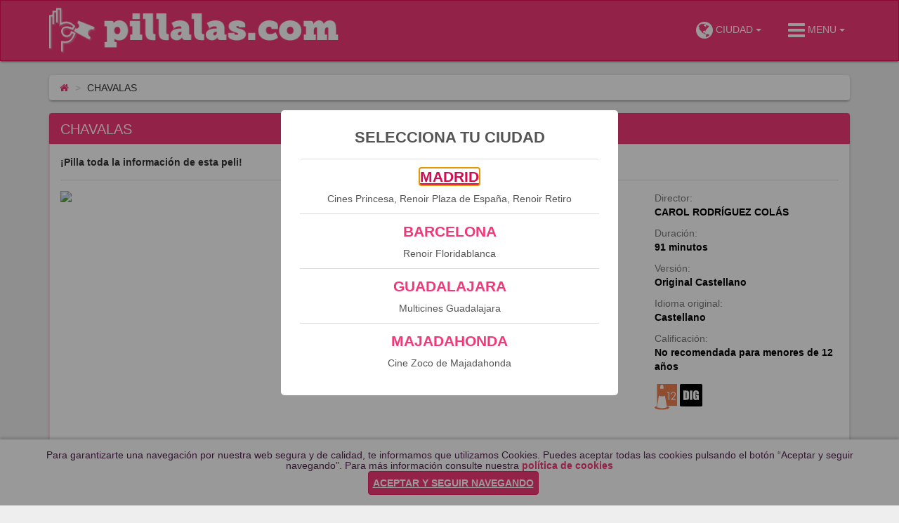

--- FILE ---
content_type: text/html; charset=utf-8
request_url: https://www.pillalas.com/pelicula/8244/chavalas/
body_size: 7430
content:

<!DOCTYPE html>
<html lang="es" class="touch">
<head>

	<title>CHAVALAS - Información y pases | Pillalas.com</title>
	<meta charset="utf-8" />
	<meta name="description" content="Compra de entradas en pillalas.com de CHAVALAS de CAROL RODRÍGUEZ COLÁS " />
	<meta name="publisher" content="Pillalas.com https://www.pillalas.com" />
	<meta name="copyright" content="Copyright 2021 Por Pillalas.com https://www.pillalas.com" />
	<meta name="author" content="Pillalas.com https://www.pillalas.com" />
	<meta name="viewport" content="width=device-width, initial-scale=1" />
	<meta name="apple-mobile-web-app-capable" content="yes" />
	<meta name="apple-mobile-web-app-status-bar-style" content="black-translucent" />
	<meta name="apple-mobile-web-app-title" content="pillalas.com" />
	<meta name="application-name" content="pillalas.com" />
	<meta name="msapplication-TileColor" content="#f43877" />
	<meta name="msapplication-TileImage" content="/static/_s/favicons/mstile-144x144.png" />
	<meta name="theme-color" content="#f43877" />
	
	
<meta property="og:type" content="website" />
<meta property="og:url" content="https://www.pillalas.com/pelicula/8244/chavalas/"/>
<meta property="og:title" content="CHAVALAS | Pillalas.com" />
<meta property="og:description" content="Compra de entradas en pillalas.com de CHAVALAS de CAROL RODRÍGUEZ COLÁS" />
<meta property="og:site_name" content="Pillalas.com" />
<meta property="og:image" content="https://media.pillalas.com/imagenes/726afb526abffa83f8e5d727f0aa1f66e862111643b51c905211d20f1fccf223b162e9f5.jpg" />

	<!-- Links favicon -->
	<link rel="apple-touch-icon" sizes="180x180" href="/static/_s/favicons/apple-touch-icon.png?v=2">
	<link rel="icon" type="image/png" sizes="32x32" href="/static/_s/favicons/favicon-32x32.png?v=2">
	<link rel="icon" type="image/png" sizes="194x194" href="/static/_s/favicons/favicon-194x194.png?v=2">
	<link rel="icon" type="image/png" sizes="192x192" href="/static/_s/favicons/android-chrome-192x192.png?v=2">
	<link rel="icon" type="image/png" sizes="16x16" href="/static/_s/favicons/favicon-16x16.png?v=2">
	<link rel="manifest" href="/static/_s/favicons/site.webmanifest?v=2">
	<link rel="mask-icon" href="/static/_s/favicons/safari-pinned-tab.svg?v=2" color="#f43877">
	<link rel="shortcut icon" href="/static/_s/favicons/favicon.ico?v=2">
	<meta name="apple-mobile-web-app-title" content="Pillalas.com">
	<meta name="application-name" content="Pillalas.com">
	<meta name="msapplication-TileColor" content="#ffffff">
	<meta name="msapplication-TileImage" content="/static/_s/favicons/mstile-144x144.png?v=2">
	<meta name="msapplication-config" content="/static/_s/favicons/browserconfig.xml?v=2">
	<meta name="theme-color" content="#ffffff">
	<!--<link rel="stylesheet" href="css/bootstrap.min.css">--> 
	<link rel="stylesheet" href="/static/_s/css/theme.min.css">
    <link rel="stylesheet" href="/static/_s/css/font-awesome.min.css">
	<!-- FormValidation CSS file -->
	<link rel="stylesheet" href="/static/_s/plugins/formvalidation/distri/css/formValidation.min.css">
	<!-- Spinner CSS file -->
	<link rel="stylesheet" href="/static/_s/css/spinner.css">
	<link rel="stylesheet" href="/static/_s/css/spinkit.css">
	<!-- Animate.css -->
	<link rel="stylesheet" href="/static/_s/css/animate.css">
	<!-- Nice select -->
	<link rel="stylesheet" href="/static/_s/css/nice-select.css">

	<!-- Pillalas style -->
	<link rel="stylesheet" href="/static/_s/css/style.css?version=1.21">
	<link rel="stylesheet" href="/static/_s/js/responsive-cookie/cookies-message.css">

	
<script type="application/ld+json">
    {"@context": "https://schema.org", "@type": "Movie", "url": "https://www.pillalas.com/pelicula/8244/chavalas/", "name": "CHAVALAS", "image": "https://media.pillalas.com/imagenes/726afb526abffa83f8e5d727f0aa1f66e862111643b51c905211d20f1fccf223b162e9f5.jpg", "description": "<p>Marta, Desi, Soraya y Bea, amigas inseparables en la adolescencia, vuelven a reencontrarse en el barrio para revivir la amistad que las uni\u00f3, compartir nuevas aventuras juntas y hacer frente a los dilemas que las rodean. Una realidad que las obligar\u00e1 a enfrentarse a aquellas adolescentes que fueron y a las mujeres que quieren ser.\r\n\r\nCasi sin darse cuenta, se ayudar\u00e1n a tomar decisiones importantes en sus vidas. El paso del tiempo y lo distintas que son no ser\u00e1 excusa para que su amistad prevalezca sobre todo lo dem\u00e1s.</p>", "director": {"@type": "Person", "name": "CAROL RODR\u00cdGUEZ COL\u00c1S"}, "dateCreated": "2021-09-03"}
</script>

</head>


	<body >
	<!-- Navegación superior -->
	<nav class="navbar navbar-inverse shadow-2dp" style="padding:10px 10px; min-height:0px;">
		<div class="container">
				<div class="row flex flex-middle">
					<div class="col-xs-7 col-sm-7 col-md-8 flex flex-middle">
						<a href="/"><img width="90%" class="img-responsive " alt="Pillalas.com" src="/static/_s/img/logo.png"></a>
					</div>
					<div id="menu-pillalas" class="col-xs-5 text-right">
						<!-- Botón menú móbil -->
						<button class="btn btn-menu-pillalas btn-cambia-ciudad">
    						<i class="fa fa-2x fa-globe" style=" vertical-align: middle;"></i>
							<span class="hidden-xs" style=" margin-right:20px"> CIUDAD <span class="caret"></span></span>
						</button>
						<button class="btn btn-menu-pillalas" data-toggle="collapse" data-target="#menu-moviles" aria-expanded="false">
							<i class="fa fa-2x fa-bars" style=" vertical-align: middle;"></i>
							<span class="hidden-xs"> MENU <span class="caret"></span></span>
						</button>
					</div>
				</div>

			<!-- Menú moviles -->
			<div id="menu-moviles" class="collapse" data-parent="#menu-pillalas">
				<hr style="margin-top:10px; margin-bottom:10px">
				<ul class="list-unstyled menu-movil">
					 
                     <li class="seleccionable"><a href="/cine/cines-princesa/cartelera/">Cartelera de Cines Princesa<span class="pull-right"><i class="fa fa-arrow-right"></i></span></a></li>
                     <li class="seleccionable"><a href="/cine/renoir-retiro/cartelera/">Cartelera de Renoir Retiro<span class="pull-right"><i class="fa fa-arrow-right"></i></span></a></li>
                     <li class="seleccionable"><a href="/cine/renoir-plaza-espana/cartelera/">Cartelera de Renoir Plaza España<span class="pull-right"><i class="fa fa-arrow-right"></i></span></a></li>
					 
                     
                     <li class="seleccionable"><a href="/cine/cines-zoco-de-majadahonda/cartelera/">Cartelera de Zoco Majadahonda<span class="pull-right"><i class="fa fa-arrow-right"></i></span></a></li>
                     
                     
                     <li class="seleccionable"><a href="/cine/renoir-floridablanca/cartelera/">Cartelera de Renoir Floridablanca<span class="pull-right"><i class="fa fa-arrow-right"></i></span></a></li>
                     
                     
                     <li class="seleccionable"><a href="/cine/multicines-guadalajara/cartelera/">Cartelera de Multicines Guadalajara<span class="pull-right"><i class="fa fa-arrow-right"></i></span></a></li>
                     
					 <li class="seleccionable"><a href="/compruebacompra/">Comprueba tu compra<span class="pull-right"><i class="fa fa-arrow-right"></i></span></a></li>
					 <li class="seleccionable"><a href="/faq/">Preguntas frecuentes<span class="pull-right"><i class="fa fa-arrow-right"></i></span></a></li>
					 <li class="seleccionable"><a href="/manual/">Manual / Guía de compra <span class="pull-right block"><i class="fa fa-arrow-right"></i></span></a></li>
                     <li class="seleccionable"><a href="/privacidad/">Política de privacidad <span class="pull-right"><i class="fa fa-arrow-right"></i></span></a></li>
                     <li class="seleccionable"><a href="/contacto/">Contacto <span class="pull-right"><i class="fa fa-arrow-right"></i></span></a></li>
				</ul>
			</div>
		</div>
	</nav>
	<!-- Breadcrumb -->
    
	<header id="breadcrumb" class="">
		<div class="container">
			<ol class="breadcrumb shadow-2dp">
				<li><a href="/"><i class="fa fa-home"></i></a></li>
				
                <li>CHAVALAS</li>
			</ol>
		</div>
	</header>
    
    
	
	
	<!-- Articulo con los modulos de Main y Aside -->
    
	<article>
		<div class="container article-container">
			<div class="row">
				<main id="main" role="main" class="col-xs-12" >
					<div class="panel panel-primary shadow-2dp">
						<div class="panel-heading"><h3 class="margin-remove">CHAVALAS</h3></div>
						<div class="panel-body padding-bottom-remove">
							<strong>¡Pilla toda la información de esta peli!</strong>
						</div>
						<div class="divider margin-bottom-remove"></div>
						<div class="panel-body">
							<div class="row">
								<div class="col-xs-4 hidden-md hidden-lg">
									<span data-toggle="modal" data-target="#cartel"><img src="https://media.pillalas.com/imagenes/726afb526abffa83f8e5d727f0aa1f66e862111643b51c905211d20f1fccf223b162e9f5.jpg?size=262X376&nocrop" class="img-responsive" /></span>
									<span data-toggle="modal" data-target="#trailer" class="btn btn-primary" style="padding-top: 10px; margin-top: 10px; display: block; padding-bottom: 10px;">TRAILER <i class="fa fa-play" style="margin-left: 2px;"></i></span>
								</div>
								<div class="col-xs-8 hidden-md hidden-lg">
									<ul class="list-unstyled">
										<li><p class="text-muted">Director:<br><strong class="text-black">CAROL RODRÍGUEZ COLÁS</strong></p></li>
										
										<li><p class="text-muted">Duración:<br><strong class="text-black">91 minutos</strong></p></li>
										
										<li><p class="text-muted">Versión:<br><strong class="text-black">Original Castellano</strong></p></li>
										
										<li><p class="text-muted">Idioma original:<br><strong class="text-black">Castellano</strong></p></li>
										
										<li><p class="text-muted">Calificación:<br><strong class="text-black">No recomendada para menores de 12 años</strong></p></li>
									</ul>
								</div>

								<div class="hidden-xs hidden-sm col-md-3">
									<img src="https://media.pillalas.com/imagenes/726afb526abffa83f8e5d727f0aa1f66e862111643b51c905211d20f1fccf223b162e9f5.jpg?size=262X376&nocrop" class="img-responsive">
								</div>
								<div class="hidden-xs hidden-sm col-md-6">
									
									<iframe width="100%" height="376" src="https://www.youtube.com/embed/6to3PdHnMPA" title="YouTube video player" frameborder="0" allow="accelerometer; autoplay; clipboard-write; encrypted-media; gyroscope; picture-in-picture" allowfullscreen></iframe>
									
								</div>
								<div class="hidden-xs hidden-sm col-xs-12 col-md-3">
									<ul class="list-unstyled">
										<li><p class="text-muted">Director:<br><strong class="text-black">CAROL RODRÍGUEZ COLÁS</strong></p></li>
										
										<li><p class="text-muted">Duración:<br><strong class="text-black">91 minutos</strong></p></li>
										
										<li><p class="text-muted">Versión:<br><strong class="text-black">Original Castellano</strong></p></li>
										
										<li><p class="text-muted">Idioma original:<br><strong class="text-black">Castellano</strong></p></li>
										
										<li><p class="text-muted">Calificación:<br><strong class="text-black">No recomendada para menores de 12 años</strong></p></li>
									</ul>
									<div class="iconos-toolbar">
                                        <img src="/static/_s/img/NRM12.svg" title="No recomendada para menores de 12 años" alt="NO RECOMENDADA PARA MENORES DE 12 AÑOS" class="icono-edades">
                                        
                                        <img src="/static/_s/img/icono-caracteristicas-dig.svg" title="Película en digital" alt="PELICULA EN DIGITAL" class="icono-edades">
									    
									</div>
                                </div>
								<div class="col-xs-12 margin-top">
									<p class="text-muted">Sinopsis:</p>
									<p class="text-justify"><p>Marta, Desi, Soraya y Bea, amigas inseparables en la adolescencia, vuelven a reencontrarse en el barrio para revivir la amistad que las unió, compartir nuevas aventuras juntas y hacer frente a los dilemas que las rodean. Una realidad que las obligará a enfrentarse a aquellas adolescentes que fueron y a las mujeres que quieren ser.

Casi sin darse cuenta, se ayudarán a tomar decisiones importantes en sus vidas. El paso del tiempo y lo distintas que son no será excusa para que su amistad prevalezca sobre todo lo demás.</p></p>
								</div>
							</div>
						</div>
					</div>
				</main>
			</div>
			
			<div class="row">
				<div class="col-xs-12 col-sm-12 col-md-8 col-lg-9">
					<div class="panel panel-primary shadow-2dp">
						<div class="panel-heading margin-bottom">
							<h3 class="margin-remove">Sesiones </h3>
						</div>
						
						<div class="panel-body">
							<div class="alert alert-warning">
								<p>Lo sentimos. No hay sesiones programadas para esta película.</p>
							</div>
						</div>
						
					</div>
				</div>
				<!-- Aside con modulos de Recintos, Ayuda y Ciudades solo visible en escritorio y tableta horizontal-->
				<aside id="aside" role="complementary" class="padding-small-left col-xs-12 col-sm-12 col-md-4 col-lg-3">
					<div class="aside">
						<!-- Panel Recintos -->
<div id="aside-1" class="panel panel-primary shadow-2dp visible-lg visible-md">
	<div class="panel-heading">
		<h3 class="margin-remove">Carteleras de cine</h3>
	</div>
	<div class="panel-body padding-bottom-remove">
		<p><strong>¡Pilla tu cine favorito!</strong></p>
		<ul class="list-group margin-bottom-remove">
            
			<li class="list-group-item"><a href="/cine/renoir-floridablanca/cartelera/">Renoir Floridablanca</a></li>
            
			<li class="list-group-item"><a href="/cine/multicines-guadalajara/cartelera/">Multicines Guadalajara</a></li>
            
			<li class="list-group-item"><a href="/cine/cines-princesa/cartelera/">Cines Princesa</a></li>
            
			<li class="list-group-item"><a href="/cine/renoir-plaza-espana/cartelera/">Renoir Plaza De España</a></li>
            
			<li class="list-group-item"><a href="/cine/renoir-retiro/cartelera/">Renoir Retiro</a></li>
            
			<li class="list-group-item"><a href="/cine/cines-zoco-de-majadahonda/cartelera/">Zoco Majadahonda</a></li>
            
		</ul>
	</div>
</div>
						<!-- Panel Ayuda -->
<div  id="aside-2" class="panel panel-primary shadow-2dp visible-lg visible-md">
    <div class="panel-heading"><h3 class="margin-remove">Ayuda</h3></div>
    <div class="panel-body padding-bottom-remove">
        <p><strong>Te ayudamos con tu compra</strong></p>
        <ul class="list-group margin-bottom-remove">
            <li class="list-group-item"><a href="/compruebacompra/">Comprueba tu compra</a></li>
            <li class="list-group-item"><a href="/faq/">Preguntas frecuentes</a></li>
            <li class="list-group-item"><a href="/manual/">Manual / Guía de compra</a></li>
            <li class="list-group-item"><a href="/contacto/">Contacto</a></li>
        </ul>
    </div>
</div>
					</div>
				</aside>
			</div>
			
	</article>
<div class="modal fade" id="venta-remota-off" role="dialog">
   <div class="modal-dialog">
       <div class="modal-content">
           <div class="modal-header modal-header-pillalas">
               <button type="button" class="close" data-dismiss="modal" aria-label="Close"><span aria-hidden="true">&times;</span></button>
               <h5 class="modal-title" style="color:#fff;">DESHABILITADA LA VENTA POR INTERNET DEL PASE</h5>
           </div>
           <div class="modal-body">
 	    	  <p><b>La venta por Internet (Pillalas.com) de este pase se encuentra deshabilitada por los propios cines.</b></p>
 	    	  <p>Es una medida de control que toman para evitar la venta remota de entradas normalmente debido a problemas técnicos (avería de aire acondicionado o del sistema de proyección, etc...). Puede usted intentarlo más tarde, ya que en caso de solucionarse el inconveniente, el cine habilita la opción de compra.</p>
 	    	  <p>Las personas que asistan a taquilla serán informados del incidente para que, en caso de que el pase se llegue a proyectar, compren sus localidades con conocimiento de la situación.</p>
           </div>
          <div class="modal-footer">
              <button type="button" class="btn btn-primary" data-dismiss="modal">Cerrar</button>
          </div>
       </div>
   </div>
</div>


<div class="modal fade" id="trailer" role="dialog">
  <div class="modal-dialog">
    <div class="modal-content">
      <div class="modal-header modal-header-pillalas">
        <button type="button" class="close" data-dismiss="modal" aria-label="Close"><span aria-hidden="true">&times;</span></button>
        <h5 class="modal-title" style="color:#fff;">TRAILER CHAVALAS </h5>
      </div>
      <div class="modal-body">
          <div class="text-center"><iframe width="100%" height="376" src="https://www.youtube.com/embed/6to3PdHnMPA" title="YouTube video player" frameborder="0" allow="accelerometer; autoplay; clipboard-write; encrypted-media; gyroscope; picture-in-picture" allowfullscreen></iframe></div>
      </div>
      <div class="modal-footer">
          <button type="button" class="btn btn-primary" data-dismiss="modal">Cerrar</button>
      </div>
    </div>
  </div>
</div>


<div class="modal fade" id="cartel" role="dialog">
  <div class="modal-dialog">
    <div class="modal-content">
      <div class="modal-header modal-header-pillalas">
        <button type="button" class="close" data-dismiss="modal" aria-label="Close"><span aria-hidden="true">&times;</span></button>
        <h5 class="modal-title" style="color:#fff;">CARTEL CHAVALAS </h5>
      </div>
      <div class="modal-body">
          <div class="text-center">
              <img src="https://media.pillalas.com/imagenes/726afb526abffa83f8e5d727f0aa1f66e862111643b51c905211d20f1fccf223b162e9f5.jpg?size=262X376&nocrop" class="">
          </div>
      </div>
      <div class="modal-footer">
          <button type="button" class="btn btn-primary" data-dismiss="modal">Cerrar</button>
      </div>
    </div>
  </div>
</div>

	<!-- Pie de página -->
	<footer class="footer no-print">
	<div class="container">
         <div class="row margin-top">
             <div class="col-xs-10 col-xs-push-1 col-sm-3 col-sm-push-0 margin-bottom">
                 <span style="color: #f21660; font-weight:bold">CARTELERAS DE CINE</span>
                 <ul class="lista-footer list-unstyled margin-small-top" style="font-size: 13px;">
                     
                     <li><a href="/cine/cines-princesa/cartelera/">Cines Princesa</a></li>
                     <li><a href="/cine/renoir-retiro/cartelera/">Renoir Retiro</a></li>
                     <li><a href="/cine/renoir-plaza-espana/cartelera/">Renoir Plaza España</a></li>
                     
                     
                     <li><a href="/cine/cines-zoco-de-majadahonda/cartelera/">Zoco Majadahonda</a></li>
                     
                     
                     <li><a href="/cine/renoir-floridablanca/cartelera/">Renoir Floridablanca</a></li>
                     
                     
                     <li><a href="/cine/multicines-guadalajara/cartelera/">Multicines Guadalajara</a></li>
                     
                 </ul>
             </div>

             <div class="col-xs-10 col-xs-push-1 col-sm-3 col-sm-push-0 margin-bottom">
                 <span style="color: #f21660; font-weight:bold">OTRAS CIUDADES</span>
                 <ul class="lista-footer list-unstyled margin-small-top" style="font-size: 13px;">
                     
                     <li><a href="/cambiaprovincia/MADRID/" rel="nofollow">Madrid</a></li>
                     
                     
                     <li><a href="/cambiaprovincia/MAJADAHONDA/" rel="nofollow">Majadahonda</a></li>
                     
                     
                     <li><a href="/cambiaprovincia/BARCELONA/" rel="nofollow">Barcelona</a></li>
                     
                     
                     <li><a href="/cambiaprovincia/GUADALAJARA/" rel="nofollow">Guadalajara</a></li>
                     
                 </ul>
             </div>
             <div class="col-xs-10 col-xs-push-1 col-sm-3 col-sm-push-0 margin-bottom">
                 <span style="color: #f21660; font-weight:bold">AYUDA</span>
                 <ul class="lista-footer list-unstyled margin-small-top" style="font-size: 13px;">
                     <li><a href="/compruebacompra/">Comprueba tu compra</a></li>
                     <li><a href="/faq/">Preguntas frecuentes</a></li>
                     <li><a href="/manual/">Manual / Guía de compra</a></li>
                     <li><a href="/privacidad/">Política de privacidad</a></li>
                     <li><a href="/politica-de-cookies/">Política de cookies</a></li>
                     <li><a href="/aviso-legal/">Aviso Legal</a></li>
                     <li><a href="/contacto/">Contacto</a></li>
                 </ul>
             </div>
             <div class="col-xs-6 col-xs-push-1 col-sm-3 col-sm-push-0 margin-bottom">
                 <ul class="list-unstyled">
                     <li><a href="/"><img class="img-responsive" alt="Pillalas.com" src="/static/_s/img/logo.png"></a></li>
                     <li class="text-center"><small>Pillalas.com © 2023</small></li>
                 </ul>
             </div>
         </div>
    </div>
</footer>

    
    
	<!-- Modal mensaje -->
    <div class="modal fade" id="messageModal" tabindex="-1" role="dialog" aria-labelledby="messageLabel">
      <div class="modal-dialog" role="document">
        <div class="modal-content">
          <div class="modal-header">
            <button type="button" class="close" data-dismiss="modal" aria-label="Close"><span aria-hidden="true">&times;</span></button>
            <h4 class="modal-title" id="messageLabel">Modal title</h4>
          </div>
          <div class="modal-body">
            ...
          </div>
        </div>
      </div>
    </div>
	<!-- jQuery -->
	<script src="/static/_s/js/jquery.min.js"></script>
	<!-- Bootstrap -->
	<script src="/static/_s/js/bootstrap.min.js"></script>
	<!-- FastClick -->
	<!--<script type='application/javascript' src='/static/_s/js/fastclick.js'></script>-->
	<!-- FormValidation plugin and the class supports validating Bootstrap form -->
	<script src="/static/_s/plugins/formvalidation/distri/js/formValidation.min.js"></script>
	<script src="/static/_s/plugins/formvalidation/distri/js/framework/bootstrap.min.js"></script>
	<script type="text/javascript" src="/static/_s/plugins/formvalidation/distri/js/language/es_ES.js"></script>
	<!-- FormValidation Add-ons. You should place it inside /vendor/formvalidation/dist/js/addons directory -->
	<script src="/static/_s/plugins/formvalidation/distri/js/addons/reCaptcha2.min.js"></script>
    <!--<script type="text/javascript" src="/static/js/json2-min.js"></script>-->
	<!--<script type="text/javascript" src="/static/_s/js/jquery.blockUI.2.js"></script>-->
    <script src="/static/_s/plugins/pinchzoom/src/pinchzoom.min.js"></script>
    <!--<script type="text/javascript" src="/static/js/json3-min.js"></script>-->
	<!--<script src="/static/_s/js/gdpr-cookie.js"></script>-->
	<script src="/static/_s/js/responsive-cookie/cookies-message.js"></script>
	<script src="/static/_s/js/sweet-alert/sweetalert2.all.min.js"></script>
	<script src="/static/_s/js/jquery.nice-select.min.js"></script>


	<!-- Pillalas JS-->
	<script src="/static/_s/js/main.js?version=1.19"></script>
    <script type="text/javascript">

    var spinner_circle = '<div class="sk-circle"><div class="sk-circle1 sk-child"></div><div class="sk-circle2 sk-child"></div><div class="sk-circle3 sk-child"></div><div class="sk-circle4 sk-child"></div><div class="sk-circle5 sk-child"></div><div class="sk-circle6 sk-child"></div><div class="sk-circle7 sk-child"></div><div class="sk-circle8 sk-child"></div><div class="sk-circle9 sk-child"></div><div class="sk-circle10 sk-child"></div><div class="sk-circle11 sk-child"></div><div class="sk-circle12 sk-child"></div></div>';

	var cambia_ciudad_swal = {
	  title: '<span style="font-size: 22px;"><strong>SELECCIONA TU CIUDAD</strong></span>',
	  html:'<ul class="list-group margin-bottom-remove"> ' +
			'<li class="list-group-item lead"><a class="cambia-provincia" href="/cambiaprovincia/MADRID/?next=/pelicula/8244/chavalas/" rel="nofollow"><strong>MADRID</strong></a><br /><span style="font-size: 14px;">Cines Princesa, Renoir Plaza de España, Renoir Retiro</span></li> ' +
			'<li class="list-group-item lead"><a class="cambia-provincia" href="/cambiaprovincia/BARCELONA/?next=/pelicula/8244/chavalas/" rel="nofollow"><strong>BARCELONA</strong></a><br /><span style="font-size: 14px;">Renoir Floridablanca</span></li> ' +
			'<li class="list-group-item lead"><a class="cambia-provincia" href="/cambiaprovincia/GUADALAJARA/?next=/pelicula/8244/chavalas/" rel="nofollow"><strong>GUADALAJARA</strong></a><br /><span style="font-size: 14px;">Multicines Guadalajara</span></li> ' +
			'<li class="list-group-item lead"><a class="cambia-provincia" href="/cambiaprovincia/MAJADAHONDA/?next=/pelicula/8244/chavalas/" rel="nofollow"><strong>MAJADAHONDA</strong></a><br /><span style="font-size: 14px;">Cine Zoco de Majadahonda</span></li> ' +
			'</ul>',
	  showConfirmButton: false,
      allowOutsideClick: false,
	  allowEscapeKey: false,
	}

	function bloqueaPantalla(texto){
	    swal.fire({
	      html: texto + '<br />' + spinner_circle,
	      showConfirmButton: false,
	      allowOutsideClick: false,
	      allowEscapeKey: false,
	    });
	}

	function desbloqueaPantalla(){
	    swal.close();
	}

	function mensajePantalla(icono='info', titulo='', texto=''){
		Swal.fire({
		  icon: icono,
		  title: titulo,
		  html: texto,
		})
	}

    /* Banners web */
    
    /* End Banners web */

    /* Banners skin */
    
    /* End Banners */

    $('body').on('click', '.seleccionable', function() {
    	$('.collapse.in').collapse('hide')
    })

    $('body').on('click', '.btn-cambia-ciudad', function() {
    	Swal.fire(cambia_ciudad_swal)
    })

	$('body').on('click', '.cambia-provincia', function() {
    	$(this).parent().parent().html(spinner_circle)
    })

    $(document).ready(function() {

        

	
	Swal.fire(cambia_ciudad_swal)
	

    $('#daySelect').change(function() {
     if (jQuery(this).val() != ''){
      window.location.href = jQuery(this).val();
     }
    });
	$('#daySelect').show()

        /* Politica de cookies */
		$.CookiesMessage(
			{
				messageText: 'Para garantizarte una navegación por nuestra web segura y de calidad, te informamos que utilizamos Cookies. Puedes aceptar todas las cookies pulsando el botón “Aceptar y seguir navegando”. Para más información consulte nuestra <b><a href="/politica-de-cookies/">política de cookies</a></b>',
				messageBg: "#fff",								// Message box background color
				messageColor: "#53234f",						// Message box text color
				messageLinkColor: "#53234f",					// Message box links color
				closeEnable: false,
				acceptEnable: true,								// Show the Accept button
				acceptText: "ACEPTAR Y SEGUIR NAVEGANDO",		// Accept button text
				infoEnable: false,								// Show the More Info button
				infoText: "Más información",					// More Info button text
				infoUrl: "#",									// More Info button URL
				cookieExpire: 180								// Cookie expire time (days)
			}
		);

		

    	

    });


    
    </script>

</body>
</html>

--- FILE ---
content_type: text/css
request_url: https://www.pillalas.com/static/_s/css/spinner.css
body_size: 3437
content:
#fountainG{
	position:relative;
	width:234px;
	height:28px;
	margin:auto;
}

.fountainG{
	position:absolute;
	top:0;
	background-color:rgba(244,56,119,0.97);
	width:28px;
	height:28px;
	animation-name:bounce_fountainG;
		-o-animation-name:bounce_fountainG;
		-ms-animation-name:bounce_fountainG;
		-webkit-animation-name:bounce_fountainG;
		-moz-animation-name:bounce_fountainG;
	animation-duration:1.5s;
		-o-animation-duration:1.5s;
		-ms-animation-duration:1.5s;
		-webkit-animation-duration:1.5s;
		-moz-animation-duration:1.5s;
	animation-iteration-count:infinite;
		-o-animation-iteration-count:infinite;
		-ms-animation-iteration-count:infinite;
		-webkit-animation-iteration-count:infinite;
		-moz-animation-iteration-count:infinite;
	animation-direction:normal;
		-o-animation-direction:normal;
		-ms-animation-direction:normal;
		-webkit-animation-direction:normal;
		-moz-animation-direction:normal;
	transform:scale(.3);
		-o-transform:scale(.3);
		-ms-transform:scale(.3);
		-webkit-transform:scale(.3);
		-moz-transform:scale(.3);
	border-radius:19px;
		-o-border-radius:19px;
		-ms-border-radius:19px;
		-webkit-border-radius:19px;
		-moz-border-radius:19px;
}

#fountainG_1{
	left:0;
	animation-delay:0.6s;
		-o-animation-delay:0.6s;
		-ms-animation-delay:0.6s;
		-webkit-animation-delay:0.6s;
		-moz-animation-delay:0.6s;
}

#fountainG_2{
	left:29px;
	animation-delay:0.75s;
		-o-animation-delay:0.75s;
		-ms-animation-delay:0.75s;
		-webkit-animation-delay:0.75s;
		-moz-animation-delay:0.75s;
}

#fountainG_3{
	left:58px;
	animation-delay:0.9s;
		-o-animation-delay:0.9s;
		-ms-animation-delay:0.9s;
		-webkit-animation-delay:0.9s;
		-moz-animation-delay:0.9s;
}

#fountainG_4{
	left:88px;
	animation-delay:1.05s;
		-o-animation-delay:1.05s;
		-ms-animation-delay:1.05s;
		-webkit-animation-delay:1.05s;
		-moz-animation-delay:1.05s;
}

#fountainG_5{
	left:117px;
	animation-delay:1.2s;
		-o-animation-delay:1.2s;
		-ms-animation-delay:1.2s;
		-webkit-animation-delay:1.2s;
		-moz-animation-delay:1.2s;
}

#fountainG_6{
	left:146px;
	animation-delay:1.35s;
		-o-animation-delay:1.35s;
		-ms-animation-delay:1.35s;
		-webkit-animation-delay:1.35s;
		-moz-animation-delay:1.35s;
}

#fountainG_7{
	left:175px;
	animation-delay:1.5s;
		-o-animation-delay:1.5s;
		-ms-animation-delay:1.5s;
		-webkit-animation-delay:1.5s;
		-moz-animation-delay:1.5s;
}

#fountainG_8{
	left:205px;
	animation-delay:1.64s;
		-o-animation-delay:1.64s;
		-ms-animation-delay:1.64s;
		-webkit-animation-delay:1.64s;
		-moz-animation-delay:1.64s;
}



@keyframes bounce_fountainG{
	0%{
	transform:scale(1);
		background-color:rgb(244,56,119);
	}

	100%{
	transform:scale(.3);
		background-color:rgb(255,255,255);
	}
}

@-o-keyframes bounce_fountainG{
	0%{
	-o-transform:scale(1);
		background-color:rgb(244,56,119);
	}

	100%{
	-o-transform:scale(.3);
		background-color:rgb(255,255,255);
	}
}

@-ms-keyframes bounce_fountainG{
	0%{
	-ms-transform:scale(1);
		background-color:rgb(244,56,119);
	}

	100%{
	-ms-transform:scale(.3);
		background-color:rgb(255,255,255);
	}
}

@-webkit-keyframes bounce_fountainG{
	0%{
	-webkit-transform:scale(1);
		background-color:rgb(244,56,119);
	}

	100%{
	-webkit-transform:scale(.3);
		background-color:rgb(255,255,255);
	}
}

@-moz-keyframes bounce_fountainG{
	0%{
	-moz-transform:scale(1);
		background-color:rgb(244,56,119);
	}

	100%{
	-moz-transform:scale(.3);
		background-color:rgb(255,255,255);
	}
}

--- FILE ---
content_type: text/css
request_url: https://www.pillalas.com/static/_s/css/style.css?version=1.21
body_size: 34716
content:
ul.lista-footer > li {
    margin-bottom: 8px;
}

/* ========================================================================
Bootstrap Overrides
========================================================================== */
.navbar-brand {
	padding: 10px 5px;
}
.panel-heading {
	box-shadow:0px -2px 0px 1px rgb(244, 56, 119);
}
.list-group-item {
	border: none;
	border-top: 1px solid #ddd;
}
.dropdown-menu {
	width: 100%;
}
.glyphicon-star {
	color: gold;
}
.panel {
 margin-bottom: 10px;
}
.btn {
   padding: 6px 6px;
}
/* ========================================================================
Custom clases
========================================================================== */
/*body {
   background-color: #F43877; 
   background-image: linear-gradient(to bottom, #eeeeee 0%, #eeeeee 100%);
   padding-top: 105px;
   }*/
   .icono-edades {
      width: 32px;
   }
   .iconos-toolbar > img {
      margin-top: 5px;
      vertical-align: top;
   }
   .text-white {
      color: white;
   }
   .text-black {
      color: black;
   }
   .article-container {
      padding-bottom: 60px;
   }
   .navbar-fixed-bottom {
      min-height: 50px;
      -webkit-backdrop-filter: blur(10px);
      backdrop-filter: blur(10px);
      background-color: rgba(240,240,240,0.85);
   }
   #map {
      height:230px;
      width:100%;
   }
   .label-large {
      color: #999999;
      background-color: #e5e5e5;
      display: inline-block;
      margin-bottom: 0;
      font-weight: 400;
      vertical-align: middle;
      touch-action: manipulation;
      cursor:not-allowed;
      border: 1px solid transparent;
      white-space: nowrap;
      padding: 6px 12px;
      font-size: 14px;
      line-height: 1.42857143;
      border-radius: 4px;
      -webkit-user-select: none;
      -moz-user-select: none;
      -ms-user-select: none;
      user-select: none;
   }
   .seleccion {
     display: block;
     width: 20px;
     height: 20px;
     background-color: #f43877!important;
  }
  footer {
   background-color: #fffbfb;
   padding: 10px 0 0;
   border-top: #efccd8
}
.cartel {
   //border-radius: 7px;
}
.leyenda-libre {
   display: block;
   width: 25px;
   height: 25px;
   background-color: #8bc34a;
}
.leyenda-ocupado {
   display: block;
   width: 25px;
   height: 25px;
   background-color: gray;
}
.leyenda-seleccion {
   display: block;
   width: 25px;
   height: 25px;
   background-color: #F43877;
}
.left {
   float: left;
}
.right {
   float: right;
}
.sala-left{
   float: left;
   width: 50%;
}
.sala-right{
   float: left;
   width: 50%;
}
.asiento {
   width: 15px;
   height: 15px;
   display: block;
   background-color: #8BC34B;
   float: left;
   margin-right: 3px;
}
.libre {
   background-color: #8bc34a;
}
.ocupado {
   background-color: gray;
}
.fila {
   height: 20px;
}
.fila-numero {
   margin: 0px;
   width: 20px;
   text-align: center;
   margin-right: 5px;
}
/* ========================================================================
Helper: Divider
========================================================================== */
.divider {
   margin-top: 15px;
   margin-bottom: 15px;
   padding-left: 15px;
   padding-right: 15px;
}
.divider:before {
   content: "";
   display: block;
   border-top: 1px solid #dddddd;
}
/* Large screen and bigger */
@media (min-width: 1200px) {
   .divider {
      margin-top: 15px;
   }
}
/* ========================================================================
Helper: Touch
========================================================================== */
.touch {
   -webkit-overflow-scrolling: touch;
}
/* ========================================================================
Helper: Margins & Padding
========================================================================== */
.margin {
   margin-bottom: 15px;
}
* + .margin {
   margin-top: 15px;
}
.margin-top {
   margin-top: 15px !important;
}
.margin-bottom {
   margin-bottom: 15px !important;
}
.margin-left {
   margin-left: 15px !important;
}
.margin-right {
   margin-right: 15px !important;
}
/*
* Larger margins
*/
.margin-large {
   margin-bottom: 50px;
}
* + .margin-large {
   margin-top: 50px;
}
.margin-large-top {
   margin-top: 50px !important;
}
.margin-large-bottom {
   margin-bottom: 50px !important;
}
.margin-large-left {
   margin-left: 50px !important;
}
.margin-large-right {
   margin-right: 50px !important;
}
/*
* Medium margins
*/
.margin-medium {
   margin-bottom: 25px;
}
* + .margin-medium {
   margin-top: 25px;
}
.margin-medium-top {
   margin-top: 25px !important;
}
.margin-medium-bottom {
   margin-bottom: 25px !important;
}
.margin-medium-left {
   margin-left: 25px !important;
}
.margin-medium-right {
   margin-right: 25px !important;
}
/*
* Smaller margins
*/
.margin-small {
   margin-bottom: 5px;
}
* + .margin-small {
   margin-top: 5px;
}
.margin-small-top {
   margin-top: 5px !important;
}
.margin-small-bottom {
   margin-bottom: 5px !important;
}
.margin-small-left {
   margin-left: 5px !important;
}
.margin-small-right {
   margin-right: 5px !important;
}
/*
* Remove margins
*/
.margin-remove {
   margin: 0 !important;
}
.margin-top-remove {
   margin-top: 0 !important;
}
.margin-bottom-remove {
   margin-bottom: 0 !important;
}
/* Padding
========================================================================== */
.padding-remove {
   padding: 0 !important;
}
.padding-top-remove {
   padding-top: 0 !important;
}
.padding-bottom-remove {
   padding-bottom: 0 !important;
}
.padding-vertical-remove {
   padding-top: 0 !important;
   padding-bottom: 0 !important;
}
/*
* Smaller paddings
*/
.padding-small {
   padding-bottom: 5px;
}
* + .margin-small {
   padding-top: 5px;
}
.padding-small-top {
   padding-top: 5px !important;
}
.padding-small-bottom {
   padding-bottom: 5px !important;
}
.padding-small-left {
   padding-left: 5px !important;
}
.padding-small-right {
   padding-right: 5px !important;
}
/* ========================================================================
Component: Flex
========================================================================== */
.flex {
   display: -ms-flexbox;
   display: -webkit-flex;
   display: flex;
}
.flex-inline {
   display: -ms-inline-flexbox;
   display: -webkit-inline-flex;
   display: inline-flex;
}
/*
* Fixes initial flex-shrink value in IE10
*/
.flex > *,
.flex-inline > * {
   -ms-flex-negative: 1;
}
/* Alignment
========================================================================== */
/*
* Vertical alignment
* Default value is `stretch`
*/
.flex-top {
   -ms-flex-align: start;
   -webkit-align-items: flex-start;
   align-items: flex-start;
}
.flex-middle {
   -ms-flex-align: center;
   -webkit-align-items: center;
   align-items: center;
}
.flex-bottom {
   -ms-flex-align: end;
   -webkit-align-items: flex-end;
   align-items: flex-end;
}
/*
* Horizontal alignment
* Default value is `flex-start`
*/
.flex-center {
   -ms-flex-pack: center;
   -webkit-justify-content: center;
   justify-content: center;
}
.flex-right {
   -ms-flex-pack: end;
   -webkit-justify-content: flex-end;
   justify-content: flex-end;
}
.flex-space-between {
   -ms-flex-pack: justify;
   -webkit-justify-content: space-between;
   justify-content: space-between;
}
.flex-space-around {
   -ms-flex-pack: distribute;
   -webkit-justify-content: space-around;
   justify-content: space-around;
}
/* Direction
========================================================================== */
.flex-row-reverse {
   -ms-flex-direction: row-reverse;
   -webkit-flex-direction: row-reverse;
   flex-direction: row-reverse;
}
.flex-column {
   -ms-flex-direction: column;
   -webkit-flex-direction: column;
   flex-direction: column;
}
.flex-column-reverse {
   -ms-flex-direction: column-reverse;
   -webkit-flex-direction: column-reverse;
   flex-direction: column-reverse;
}
/* Wrap
========================================================================== */
.flex-nowrap {
   -ms-flex-wrap: nowrap;
   -webkit-flex-wrap: nowrap;
   flex-wrap: nowrap;
}
.flex-wrap {
   -ms-flex-wrap: wrap;
   -webkit-flex-wrap: wrap;
   flex-wrap: wrap;
}
.flex-wrap-reverse {
   -ms-flex-wrap: wrap-reverse;
   -webkit-flex-wrap: wrap-reverse;
   flex-wrap: wrap-reverse;
}
/*
* Horizontal alignment
* Default value is `stretch`
*/
.flex-wrap-top {
   -ms-flex-line-pack: start;
   -webkit-align-content: flex-start;
   align-content: flex-start;
}
.flex-wrap-middle {
   -ms-flex-line-pack: center;
   -webkit-align-content: center;
   align-content: center;
}
.flex-wrap-bottom {
   -ms-flex-line-pack: end;
   -webkit-align-content: flex-end;
   align-content: flex-end;
}
.flex-wrap-space-between {
   -ms-flex-line-pack: justify;
   -webkit-align-content: space-between;
   align-content: space-between;
}
.flex-wrap-space-around {
   -ms-flex-line-pack: distribute;
   -webkit-align-content: space-around;
   align-content: space-around;
}
/* Item ordering
========================================================================== */
/*
* Default is 0
*/
.flex-order-first {
   -ms-flex-order: -1;
   -webkit-order: -1;
   order: -1;
}
.flex-order-last {
   -ms-flex-order: 99;
   -webkit-order: 99;
   order: 99;
}
/* Phone landscape and bigger */
@media (min-width: 480px) {
   .flex-order-first-small {
      -ms-flex-order: -1;
      -webkit-order: -1;
      order: -1;
   }
   .flex-order-last-small {
      -ms-flex-order: 99;
      -webkit-order: 99;
      order: 99;
   }
}
/* Tablet and bigger */
@media (min-width: 768px) {
   .flex-order-first-medium {
      -ms-flex-order: -1;
      -webkit-order: -1;
      order: -1;
   }
   .flex-order-last-medium {
      -ms-flex-order: 99;
      -webkit-order: 99;
      order: 99;
   }
}
/* Desktop and bigger */
@media (min-width: 992px) {
   .flex-order-first-large {
      -ms-flex-order: -1;
      -webkit-order: -1;
      order: -1;
   }
   .flex-order-last-large {
      -ms-flex-order: 99;
      -webkit-order: 99;
      order: 99;
   }
}
/* Large screen and bigger */
@media (min-width: 1200px) {
   .flex-order-first-xlarge {
      -ms-flex-order: -1;
      -webkit-order: -1;
      order: -1;
   }
   .flex-order-last-xlarge {
      -ms-flex-order: 99;
      -webkit-order: 99;
      order: 99;
   }
}
/* Item dimensions
========================================================================== */
/*
* Initial: 0 1 auto
* Content dimensions, but shrinks
*/
/*
* No Flex: 0 0 auto
* Content dimensions
*/
.flex-item-none {
   -ms-flex: none;
   -webkit-flex: none;
   flex: none;
}
/*
* Relative Flex: 1 1 auto
* Space is allocated considering content
* 1. Fixes flex-shrink value in IE10
*/
.flex-item-auto {
   -ms-flex: auto;
   -webkit-flex: auto;
   flex: auto;
   /* 1 */
   -ms-flex-negative: 1;
}
/*
* Absolute Flex: 1 1 0%
* Space is allocated solely based on flex
*/
.flex-item-1 {
   -ms-flex: 1;
   -webkit-flex: 1;
   flex: 1;
}
/* ========================================================================
Component: Shadows
========================================================================== */
.shadow-2dp {
   box-shadow: 0 2px 2px 0 rgba(0, 0, 0, 0.14), 0 3px 1px -2px rgba(0, 0, 0, 0.2), 0 1px 5px 0 rgba(0, 0, 0, 0.12);transition: all 0.2s ease-in-out; 
}
.shadow-2dp:hover {
   box-shadow: 0 6px 10px 0 rgba(0, 0, 0, 0.14), 0 1px 18px 0 rgba(0, 0, 0, 0.12), 0 3px 5px -1px rgba(0, 0, 0, 0.2);
}
.shadow-3dp {
   box-shadow: 0 3px 4px 0 rgba(0, 0, 0, 0.14), 0 3px 3px -2px rgba(0, 0, 0, 0.2), 0 1px 8px 0 rgba(0, 0, 0, 0.12); 
}
.shadow-4dp {
   box-shadow: 0 4px 5px 0 rgba(0, 0, 0, 0.14), 0 1px 10px 0 rgba(0, 0, 0, 0.12), 0 2px 4px -1px rgba(0, 0, 0, 0.2); 
}
.shadow-6dp {
   box-shadow: 0 6px 10px 0 rgba(0, 0, 0, 0.14), 0 1px 18px 0 rgba(0, 0, 0, 0.12), 0 3px 5px -1px rgba(0, 0, 0, 0.2); 
}
.shadow-8dp {
   box-shadow: 0 8px 10px 1px rgba(0, 0, 0, 0.14), 0 3px 14px 2px rgba(0, 0, 0, 0.12), 0 5px 5px -3px rgba(0, 0, 0, 0.2);
}
.shadow-16dp {
   box-shadow: 0 16px 24px 2px rgba(0, 0, 0, 0.14), 0 6px 30px 5px rgba(0, 0, 0, 0.12), 0 8px 10px -5px rgba(0, 0, 0, 0.2); 
}

/* ========================================================================
Animations
========================================================================== */
#main {
   -webkit-animation-duration: 1.3s;
   -webkit-animation-delay: 0.05s;
}
#aside-1 {
   -webkit-animation-duration: 1.3s;
   -webkit-animation-delay: 0.05s;
}
#aside-2 {
   -webkit-animation-duration: 1.3s;
   -webkit-animation-delay: 0.25s;
}
#aside-3 {
   -webkit-animation-duration: 1.3s;
   -webkit-animation-delay: 0.35s;
}
#breadcrumb {
   -webkit-animation-delay: 0.5s;
}
.fixed {
   position:fixed; top:97px;
   -webkit-animation-duration: 1s;
   animation-duration: 1s;
   -webkit-animation-fill-mode: both;
   animation-fill-mode: both;
   -webkit-animation-name: fadeInDown;
   animation-name: fadeInDown;
   -webkit-animation-delay: 0.2s;
}
/* ========================================================================
Bootstrap Queries
========================================================================== */
/* Extra small devices (phones, less than 768px) */
/* No media query since this is the default in Bootstrap */
/* Small devices (tablets, 768px and up) */
@media (min-width: 480px) {
   .asiento {
    width: 25px;
    height: 25px;

 }
 .fila {
   height: 30px;
}
}
@media (min-width: 768px) {
   .asiento {
    width: 40px;
    height: 40px;

 }
 .fila {
   height: 45px;
}
}
@media(max-width:768px){
   .navbar-fixed-top {
      min-height: 45px!important;
   }
   .navbar-brand {
      padding: 5px 20px;
      height: auto;
   }
   .navbar-toggle {
      margin-top: 0px;
      margin-bottom: 0px;
   }
   .modal-dialog {
      margin: 80px 10px;
   }
}
@media (min-width:768px) and (max-width:991px){
   .modal-dialog {
      margin: 80px auto;
   }
}
/* Medium devices (desktops, 992px and up) */
@media(min-width:992px){
   .navbar-right {
      margin-right: 15px!important;
   }
   .modal-dialog {
      margin: 80px auto;
   }
}
/* Large devices (large desktops, 1200px and up) */
@media(min-width:1200px){
   .modal-dialog {
      margin: 80px auto;
   }
}

/*


.bg1, .green { background: #42d692; }
.bg2, .blue { background: #4986e7; }
.bg3, .red { background: #d06b64; }
.bg4, .purple { background: #cd74e6; }
.bg5, .azure { background: #9fe1e7; }
.container {
  max-width: 100%;
  margin: 0 auto;
}
.tester {
margin: 20px 0;
padding: 10px;
height: 200px;
overflow: hidden;
}

.scroll-space {
height: 9000px;
}

#native, #no-native {
color: #fff;
font-weight: bold;
font-size: 1.1em;
padding: 10px 20px;
display: none;
margin: 25px 0;
}

.show {
display: block !important;
}


#pluginDetails{
margin-top: 50px;
}

#imgContainer{
width: 980px;
height: 500px;
}

#positionButtonDiv{

background: rgb(58, 56, 63);

background: rgba(58, 56, 63, 0.8);  
border: solid 1px #100000;
color:#FFFFFF;
padding: 8px;
text-align: left;
position:absolute;
right: 35px;
top: 190px;
}

#positionButtonDiv .positionButtonSpan img{
float: right;
border:0;
}

.positionMapClass area{
cursor: pointer;
}

.zoomButton{
border:0;
cursor: pointer;
}

.zoomableContainer{
background-image: url("assets/transparent.png");
}*/
/* ========================================================================
Component: Grid
========================================================================== */
/*
* 1. Makes grid more robust so that it can be used with other block elements like lists
*/
.uk-grid {
 display: -ms-flexbox;
 display: -webkit-flex;
 display: flex;
 -ms-flex-wrap: wrap;
 -webkit-flex-wrap: wrap;
 flex-wrap: wrap;
 /* 1 */
 margin: 0;
 padding: 0;
 list-style: none;
}
/*
* DEPRECATED
* Micro clearfix
* Can't use `table` because it creates a 1px gap when it becomes a flex item, only in Webkit
*/
.uk-grid:before,
.uk-grid:after {
 content: "";
 display: block;
 overflow: hidden;
}
.uk-grid:after {
 clear: both;
}
/*
* Grid cell
* 1. Space is allocated solely based on content dimensions
* 2. Makes grid more robust so that it can be used with other block elements
* 3. DEPRECATED Using `float` to support IE9
*/
.uk-grid > * {
 /* 1 */
 -ms-flex: none;
 -webkit-flex: none;
 flex: none;
 /* 2 */
 margin: 0;
 /* 3 */
 float: left;
}
/*
* Remove margin from the last-child
*/
.uk-grid > * > :last-child {
 margin-bottom: 0;
}
/* Grid gutter
========================================================================== */
/*
* Default gutter
*/
/* Horizontal */
.uk-grid {
 margin-left: -25px;
}
.uk-grid > * {
 padding-left: 25px;
}
/* Vertical */
.uk-grid + .uk-grid,
.uk-grid-margin,
.uk-grid > * > .uk-panel + .uk-panel {
 margin-top: 25px;
}
/* Large screen and bigger */
@media (min-width: 1200px) {
 /* Horizontal */
 .uk-grid {
  margin-left: -35px;
}
.uk-grid > * {
  padding-left: 35px;
}
/* Vertical */
.uk-grid + .uk-grid,
.uk-grid-margin,
.uk-grid > * > .uk-panel + .uk-panel {
  margin-top: 35px;
}
}
/*
* Collapse gutter
*/
/* Horizontal */
.uk-grid-collapse {
 margin-left: 0;
}
.uk-grid-collapse > * {
 padding-left: 0;
}
/* Vertical */
.uk-grid-collapse + .uk-grid-collapse,
.uk-grid-collapse > .uk-grid-margin,
.uk-grid-collapse > * > .uk-panel + .uk-panel {
 margin-top: 0;
}
/*
* Small gutter
*/
/* Horizontal */
.uk-grid-small {
 margin-left: -10px;
}
.uk-grid-small > * {
 padding-left: 10px;
}
/* Vertical */
.uk-grid-small + .uk-grid-small,
.uk-grid-small > .uk-grid-margin,
.uk-grid-small > * > .uk-panel + .uk-panel {
 margin-top: 10px;
}
/*
* Medium gutter
*/
/* Horizontal */
.uk-grid-medium {
 margin-left: -25px;
}
.uk-grid-medium > * {
 padding-left: 25px;
}
/* Vertical */
.uk-grid-medium + .uk-grid-medium,
.uk-grid-medium > .uk-grid-margin,
.uk-grid-medium > * > .uk-panel + .uk-panel {
 margin-top: 25px;
}
/* Modifier: `uk-grid-divider`
========================================================================== */
/*
* Horizontal divider
* Only works with the default gutter. Does not work with gutter collapse, small or large.
* Does not work with `uk-push-*`, `uk-pull-*` and not if the columns float into the next row.
*/
.uk-grid-divider:not(:empty) {
 margin-left: -25px;
 margin-right: -25px;
}
.uk-grid-divider > * {
 padding-left: 25px;
 padding-right: 25px;
}
.uk-grid-divider > [class*='uk-width-1-']:not(.uk-width-1-1):nth-child(n+2),
.uk-grid-divider > [class*='uk-width-2-']:nth-child(n+2),
.uk-grid-divider > [class*='uk-width-3-']:nth-child(n+2),
.uk-grid-divider > [class*='uk-width-4-']:nth-child(n+2),
.uk-grid-divider > [class*='uk-width-5-']:nth-child(n+2),
.uk-grid-divider > [class*='uk-width-6-']:nth-child(n+2),
.uk-grid-divider > [class*='uk-width-7-']:nth-child(n+2),
.uk-grid-divider > [class*='uk-width-8-']:nth-child(n+2),
.uk-grid-divider > [class*='uk-width-9-']:nth-child(n+2) {
 border-left: 1px solid #dddddd;
}
/* Tablet and bigger */
@media (min-width: 768px) {
 .uk-grid-divider > [class*='uk-width-medium-']:not(.uk-width-medium-1-1):nth-child(n+2) {
  border-left: 1px solid #dddddd;
}
}
/* Desktop and bigger */
@media (min-width: 992px) {
   .uk-grid-divider > [class*='uk-width-large-']:not(.uk-width-large-1-1):nth-child(n+2) {
      border-left: 1px solid #dddddd;
   }
}
/* Large screen and bigger */
@media (min-width: 1200px) {
/*
  * Large gutter
  */
  .uk-grid-divider:not(:empty) {
     margin-left: -35px;
     margin-right: -35px;
  }
  .uk-grid-divider > * {
     padding-left: 35px;
     padding-right: 35px;
  }
  .uk-grid-divider:empty {
     margin-top: 35px;
     margin-bottom: 35px;
  }
}
/*
* Vertical divider
*/
.uk-grid-divider:empty {
 margin-top: 25px;
 margin-bottom: 25px;
 border-top: 1px solid #dddddd;
}
/* Match panels in grids
========================================================================== */
/*
* 1. Behave like a block element
*/
.uk-grid-match > * {
 display: -ms-flexbox;
 display: -webkit-flex;
 display: flex;
 /* 1 */
 -ms-flex-wrap: wrap;
 -webkit-flex-wrap: wrap;
 flex-wrap: wrap;
}
.uk-grid-match > * > * {
 /* 1 */
 -ms-flex: none;
 -webkit-flex: none;
 flex: none;
 box-sizing: border-box;
 width: 100%;
}
/* Even grid cell widths
========================================================================== */
[class*='uk-grid-width'] > * {
   box-sizing: border-box;
   width: 100%;
}
.uk-grid-width-1-2 > * {
   width: 50%;
}
.uk-grid-width-1-3 > * {
   width: 33.333%;
}
.uk-grid-width-1-4 > * {
   width: 25%;
}
.uk-grid-width-1-5 > * {
   width: 20%;
}
.uk-grid-width-1-6 > * {
   width: 16.666%;
}
.uk-grid-width-1-10 > * {
   width: 10%;
}
/* Phone landscape and bigger */
@media (min-width: 480px) {
   .uk-grid-width-small-1-2 > * {
      width: 50%;
   }
   .uk-grid-width-small-1-3 > * {
      width: 33.333%;
   }
   .uk-grid-width-small-1-4 > * {
      width: 25%;
   }
   .uk-grid-width-small-1-5 > * {
      width: 20%;
   }
   .uk-grid-width-small-1-6 > * {
      width: 16.666%;
   }
   .uk-grid-width-small-1-10 > * {
      width: 10%;
   }
}
/* Tablet and bigger */
@media (min-width: 768px) {
   .uk-grid-width-medium-1-2 > * {
      width: 50%;
   }
   .uk-grid-width-medium-1-3 > * {
      width: 33.333%;
   }
   .uk-grid-width-medium-1-4 > * {
      width: 25%;
   }
   .uk-grid-width-medium-1-5 > * {
      width: 20%;
   }
   .uk-grid-width-medium-1-6 > * {
      width: 16.666%;
   }
   .uk-grid-width-medium-1-10 > * {
      width: 10%;
   }
}
/* Desktop and bigger */
@media (min-width: 992px) {
   .uk-grid-width-large-1-2 > * {
      width: 50%;
   }
   .uk-grid-width-large-1-3 > * {
      width: 33.333%;
   }
   .uk-grid-width-large-1-4 > * {
      width: 25%;
   }
   .uk-grid-width-large-1-5 > * {
      width: 20%;
   }
   .uk-grid-width-large-1-6 > * {
      width: 16.666%;
   }
   .uk-grid-width-large-1-10 > * {
      width: 10%;
   }
}
/* Large screen and bigger */
@media (min-width: 1200px) {
   .uk-grid-width-xlarge-1-2 > * {
      width: 50%;
   }
   .uk-grid-width-xlarge-1-3 > * {
      width: 33.333%;
   }
   .uk-grid-width-xlarge-1-4 > * {
      width: 25%;
   }
   .uk-grid-width-xlarge-1-5 > * {
      width: 20%;
   }
   .uk-grid-width-xlarge-1-6 > * {
      width: 16.666%;
   }
   .uk-grid-width-xlarge-1-10 > * {
      width: 10%;
   }
}
/* Sub-objects: `uk-width-*`
========================================================================== */
[class*='uk-width'] {
   box-sizing: border-box;
   width: 100%;
}
/*
* Widths
*/
/* Whole */
.uk-width-1-1 {
 width: 100%;
}
/* Halves */
.uk-width-1-2,
.uk-width-2-4,
.uk-width-3-6,
.uk-width-5-10 {
 width: 50%;
}
/* Thirds */
.uk-width-1-3,
.uk-width-2-6 {
 width: 33.333%;
}
.uk-width-2-3,
.uk-width-4-6 {
 width: 66.666%;
}
/* Quarters */
.uk-width-1-4 {
 width: 25%;
}
.uk-width-3-4 {
 width: 75%;
}
/* Fifths */
.uk-width-1-5,
.uk-width-2-10 {
 width: 20%;
}
.uk-width-2-5,
.uk-width-4-10 {
 width: 40%;
}
.uk-width-3-5,
.uk-width-6-10 {
 width: 60%;
}
.uk-width-4-5,
.uk-width-8-10 {
 width: 80%;
}
/* Sixths */
.uk-width-1-6 {
 width: 16.666%;
}
.uk-width-5-6 {
 width: 83.333%;
}
/* Tenths */
.uk-width-1-10 {
 width: 10%;
}
.uk-width-3-10 {
 width: 30%;
}
.uk-width-7-10 {
 width: 70%;
}
.uk-width-9-10 {
 width: 90%;
}
/* Phone landscape and bigger */
@media (min-width: 480px) {
 /* Whole */
 .uk-width-small-1-1 {
  width: 100%;
}
/* Halves */
.uk-width-small-1-2,
.uk-width-small-2-4,
.uk-width-small-3-6,
.uk-width-small-5-10 {
  width: 50%;
}
/* Thirds */
.uk-width-small-1-3,
.uk-width-small-2-6 {
  width: 33.333%;
}
.uk-width-small-2-3,
.uk-width-small-4-6 {
  width: 66.666%;
}
/* Quarters */
.uk-width-small-1-4 {
  width: 25%;
}
.uk-width-small-3-4 {
  width: 75%;
}
/* Fifths */
.uk-width-small-1-5,
.uk-width-small-2-10 {
  width: 20%;
}
.uk-width-small-2-5,
.uk-width-small-4-10 {
  width: 40%;
}
.uk-width-small-3-5,
.uk-width-small-6-10 {
  width: 60%;
}
.uk-width-small-4-5,
.uk-width-small-8-10 {
  width: 80%;
}
/* Sixths */
.uk-width-small-1-6 {
  width: 16.666%;
}
.uk-width-small-5-6 {
  width: 83.333%;
}
/* Tenths */
.uk-width-small-1-10 {
  width: 10%;
}
.uk-width-small-3-10 {
  width: 30%;
}
.uk-width-small-7-10 {
  width: 70%;
}
.uk-width-small-9-10 {
  width: 90%;
}
}
/* Tablet and bigger */
@media (min-width: 768px) {
   /* Whole */
   .uk-width-medium-1-1 {
      width: 100%;
   }
   /* Halves */
   .uk-width-medium-1-2,
   .uk-width-medium-2-4,
   .uk-width-medium-3-6,
   .uk-width-medium-5-10 {
      width: 50%;
   }
   /* Thirds */
   .uk-width-medium-1-3,
   .uk-width-medium-2-6 {
      width: 33.333%;
   }
   .uk-width-medium-2-3,
   .uk-width-medium-4-6 {
      width: 66.666%;
   }
   /* Quarters */
   .uk-width-medium-1-4 {
      width: 25%;
   }
   .uk-width-medium-3-4 {
      width: 75%;
   }
   /* Fifths */
   .uk-width-medium-1-5,
   .uk-width-medium-2-10 {
      width: 20%;
   }
   .uk-width-medium-2-5,
   .uk-width-medium-4-10 {
      width: 40%;
   }
   .uk-width-medium-3-5,
   .uk-width-medium-6-10 {
      width: 60%;
   }
   .uk-width-medium-4-5,
   .uk-width-medium-8-10 {
      width: 80%;
   }
   /* Sixths */
   .uk-width-medium-1-6 {
      width: 16.666%;
   }
   .uk-width-medium-5-6 {
      width: 83.333%;
   }
   /* Tenths */
   .uk-width-medium-1-10 {
      width: 10%;
   }
   .uk-width-medium-3-10 {
      width: 30%;
   }
   .uk-width-medium-7-10 {
      width: 70%;
   }
   .uk-width-medium-9-10 {
      width: 90%;
   }
}
/* Desktop and bigger */
@media (min-width: 992px) {
   /* Whole */
   .uk-width-large-1-1 {
      width: 100%;
   }
   /* Halves */
   .uk-width-large-1-2,
   .uk-width-large-2-4,
   .uk-width-large-3-6,
   .uk-width-large-5-10 {
      width: 50%;
   }
   /* Thirds */
   .uk-width-large-1-3,
   .uk-width-large-2-6 {
      width: 33.333%;
   }
   .uk-width-large-2-3,
   .uk-width-large-4-6 {
      width: 66.666%;
   }
   /* Quarters */
   .uk-width-large-1-4 {
      width: 25%;
   }
   .uk-width-large-3-4 {
      width: 75%;
   }
   /* Fifths */
   .uk-width-large-1-5,
   .uk-width-large-2-10 {
      width: 20%;
   }
   .uk-width-large-2-5,
   .uk-width-large-4-10 {
      width: 40%;
   }
   .uk-width-large-3-5,
   .uk-width-large-6-10 {
      width: 60%;
   }
   .uk-width-large-4-5,
   .uk-width-large-8-10 {
      width: 80%;
   }
   /* Sixths */
   .uk-width-large-1-6 {
      width: 16.666%;
   }
   .uk-width-large-5-6 {
      width: 83.333%;
   }
   /* Tenths */
   .uk-width-large-1-10 {
      width: 10%;
   }
   .uk-width-large-3-10 {
      width: 30%;
   }
   .uk-width-large-7-10 {
      width: 70%;
   }
   .uk-width-large-9-10 {
      width: 90%;
   }
}
/* Large screen and bigger */
@media (min-width: 1200px) {
   /* Whole */
   .uk-width-xlarge-1-1 {
      width: 100%;
   }
   /* Halves */
   .uk-width-xlarge-1-2,
   .uk-width-xlarge-2-4,
   .uk-width-xlarge-3-6,
   .uk-width-xlarge-5-10 {
      width: 50%;
   }
   /* Thirds */
   .uk-width-xlarge-1-3,
   .uk-width-xlarge-2-6 {
      width: 33.333%;
   }
   .uk-width-xlarge-2-3,
   .uk-width-xlarge-4-6 {
      width: 66.666%;
   }
   /* Quarters */
   .uk-width-xlarge-1-4 {
      width: 25%;
   }
   .uk-width-xlarge-3-4 {
      width: 75%;
   }
   /* Fifths */
   .uk-width-xlarge-1-5,
   .uk-width-xlarge-2-10 {
      width: 20%;
   }
   .uk-width-xlarge-2-5,
   .uk-width-xlarge-4-10 {
      width: 40%;
   }
   .uk-width-xlarge-3-5,
   .uk-width-xlarge-6-10 {
      width: 60%;
   }
   .uk-width-xlarge-4-5,
   .uk-width-xlarge-8-10 {
      width: 80%;
   }
   /* Sixths */
   .uk-width-xlarge-1-6 {
      width: 16.666%;
   }
   .uk-width-xlarge-5-6 {
      width: 83.333%;
   }
   /* Tenths */
   .uk-width-xlarge-1-10 {
      width: 10%;
   }
   .uk-width-xlarge-3-10 {
      width: 30%;
   }
   .uk-width-xlarge-7-10 {
      width: 70%;
   }
   .uk-width-xlarge-9-10 {
      width: 90%;
   }
}
_ ::-moz-svg-foreign-content, :root .icono-edades {
	width: 32px;
	height: 92px;
	margin-top: -20px;
}
_ ::-moz-svg-foreign-content, :root .list-unstyled li {
	margin-left: 0;
	min-height: 400px;
}

/************ Sobreescritos Juanma ************/
footer {
    color: #fff;
    background-color: #000;
    border-top: 1px solid #f43877
}

footer a{
    color: #fff;
}

footer a:hover{
    color: #f43877
}

@media only screen and (min-width: 768px) {
   html {
     position: relative;
     min-height: 100%;
   }
   body {
     /* Margin bottom by footer height */
     margin-bottom: 150px;
   }
   .footer {
     position: absolute;
     bottom: -150px;
     width: 100%;
     /* Set the fixed height of the footer here */
     min-height: 150px;
   }
}


ul.menu-movil > li , ul.menu-movil > li > a {
    display: block;
    color: #fff;
}

ul.menu-movil > li > a:hover {
    text-decoration: none
}

ul.menu-movil > li {
    padding: 5px;
}

.btn-menu-pillalas {
    background: transparent !important;
    color:#fff !important;
}

.btn-menu-pillalas:focus {
    background: #ec0d58 !important;
    outline:0 !important;
}

.pantalla{
    height: 22px;
    background-color: #fff;
    width: 68%;
    color: #ef3777;
    margin: auto;
    font-size: 15px;
    border: 1px solid #ef3777;
}

ul.faq > li {
    margin-bottom: 30px;
    border-radius: 5px;
    border: 1px solid #eee;
    padding: 10px;

}


ul.faq > li > a:hover, a:visited {
    text-decoration: none
}

ul.faq > li > hr{
    margin-top: 5px;
    margin-bottom: 10px;
}

.faq-pregunta {
    width:95%;
    float:left;
    color: #f43877;
    cursor:pointer;
}

.faq-icono {
    width:5%;
    float:left;
    color: #333;
    cursor:pointer;
}

.faq-respuesta {
    border-left: 3px solid #f43877;
    margin-right: 4px;
    padding: 13px;
    margin-top: 10px;
    margin-left: 3px;
    background-color: #f738780d;
}

.faq-img {
  border: 1px solid #ddd;
  border-radius: 4px;
  padding: 5px;
  width: 20%;
  margin: 15px;
  cursor: pointer;
}

.faq-img:hover {
  box-shadow: 0 0 2px 1px #f43877;
}

@media only screen and (max-width: 600px) {
  .faq-img {
      width: 80%;
  }
}


@media only screen and (min-width: 601px) and (max-width: 1000px) {
  .faq-img {
      width: 50%;
  }
}

.modal-header-pillalas {
    background-color:#f43877;
    padding: 10px 15px;
    border-top-right-radius: 3px;
    border-top-left-radius: 3px;
}

.nodisplay {
    display: none;
}

.contacta-respuesta > h5 {
    color: #f43877;
    font-weight: bold;
}

.contacta-respuesta > hr {
    margin-top: -5px;
    border-top: 1px solid #ccc;
}

.contacta-respuesta > ul {
    margin-top: 20px;
    margin-bottom: 20px;
    border: 1px solid #ccc;
    padding-top: 10px;
    padding-bottom: 10px;
}

.contacta-respuesta > ul > li {
    padding-top: 7px;
    padding-bottom: 7px;
    padding-right:7px;
}

#contacta-select {
    margin-top: 25px;
    margin-bottom: 25px;
}

.contacta-formulario{
    margin-top: 30px;
    margin-bottom: 25px;
}

.btn.mostrar-formulario {
    margin:20px;
}

ul.comprueba-compra-opciones > li {
    background-color: #f738780d;
    margin-top: 15px;
    margin-bottom: 50px;
    border: 1px solid #ccc;
    padding: 10px;
}

.table-pillalas > tbody > tr > td:first-child {
    background-color: #f43877;
    color: #fff;
    text-align: right;
}

.table-pillalas > tbody > tr > td + td {
    background-color: #f738780d;
}

.table-pillalas>tbody>tr>td, .table>tbody>tr>th, .table>tfoot>tr>td, .table>tfoot>tr>th, .table>thead>tr>td, .table>thead>tr>th {
    border-top: 1px solid #fff !important;
}

h3 > span.ayuda{
    cursor: pointer;
    float:right;
}

.table-borderless td, .table-borderless th {
    border: none !important;
}

.table-pelicula > tbody > tr > td:first-child{
    width: 10%;
}

.table-pelicula > tbody > tr > td{
    padding: 2px;
}

.btn-secondary {
  color: #fff;
  background-color: #ccc;
  border-color: #ccc;
}
.btn-secondary:focus,
.btn-secondary.focus {
  color: #fff;
  background-color: #999;
  border-color: #999;
}
.btn-secondary:hover {
  color: #fff;
  background-color: #999;
  border-color: #999;
}
.btn-secondary:active,
.btn-secondary.active,
.open > .dropdown-toggle.btn-success {
  color: #fff;
  background-color: #ccc;
  border-color: #ccc;
}
.btn-secondary:active:hover,
.btn-secondary.active:hover,
.open > .dropdown-toggle.btn-success:hover,
.btn-secondary:active:focus,
.btn-secondary.active:focus,
.open > .dropdown-toggle.btn-success:focus,
.btn-secondary:active.focus,
.btn-secondary.active.focus,
.open > .dropdown-toggle.btn-success.focus {
  color: #fff;
  background-color: #ccc;
  border-color: #ccc;
}
.btn-secondary:active,
.btn-secondary.active,
.open > .dropdown-toggle.btn-success {
  background-image: none;
}
.btn-secondary.disabled,
.btn-secondary[disabled],
fieldset[disabled] .btn-success,
.btn-secondary.disabled:hover,
.btn-secondary[disabled]:hover,
fieldset[disabled] .btn-success:hover,
.btn-secondary.disabled:focus,
.btn-secondary[disabled]:focus,
fieldset[disabled] .btn-success:focus,
.btn-secondary.disabled.focus,
.btn-secondary[disabled].focus,
fieldset[disabled] .btn-success.focus,
.btn-secondary.disabled:active,
.btn-secondary[disabled]:active,
fieldset[disabled] .btn-success:active,
.btn-secondary.disabled.active,
.btn-secondary[disabled].active,
fieldset[disabled] .btn-success.active {
  background-color: #ccc;
  border-color: #ccc;
}
.btn-secondary .badge {
  color: #fff;
  background-color: #ccc;;
}

.h3, h3 {
    font-size: 1.4em !important;
}

ul.menu-movil > li.seleccionable:hover {
    background-color: #ec0d58 ;
}

ul.menu-ciudad > li.seleccionable:hover {
    background-color: #ec0d58 ;
}

.hover-comprueba:hover {
    background-color: #fdd7e4;
}

/* Listas que generan indices */
ol.lista-libro { counter-reset: item }
ol.lista-libro > li{ display: block }
ol.lista-libro > li:before { content: counters(item, ".") " "; counter-increment: item }

/* Para no imprimir */
@media print
{
    .no-print, .no-print *
    {
        display: none !important;
    }
}

@media print
{
   a[href]:after {
      display: none;
      visibility: hidden;
   }
}

/* Sweet alert */
.swal2-popup {
  font-size: 1.5rem !important;
}

/* Nice select correccion de overflow */
.nice-select span.current {
    display: block;
    overflow: hidden;
    text-overflow: ellipsis;
}

/* banner skin */
@media (min-width: 1536px){
    .banner-skin {
        background-repeat: no-repeat;
        background-position-x: center;
        background-position-y: 105px;
    }

    .banner-skin-breadcrumb-bannerweb {
        background-position-y: 301px !important;
    }

    .banner-skin-breadcrumb {
        background-position-y: 107px !important;
    }

    .banner-skin-bannerweb {
        background-position-y: 245px !important;
    }
}

@media (max-width: 1535px){
    .banner-skin {
        background-image: none !important;
    }
    .banner-skin-breadcrumb-bannerweb {
        background-image: none !important;
    }

    .banner-skin-breadcrumb {
        background-image: none !important;
    }

    .banner-skin-bannerweb {
        background-image: none !important;
    }
}



--- FILE ---
content_type: text/css
request_url: https://www.pillalas.com/static/_s/js/responsive-cookie/cookies-message.css
body_size: 1112
content:
#band-cookies {
	position: fixed;
	bottom: 0px;
	left: 0px;
	z-index: 200;
	width: 100%;
	padding: 15px 0px;
	text-align: center;
	font-size: 14px;
	line-height: 1.1;
	background-color: #151515;
	color: #FFFFFF;
	box-shadow: 0px -3px 3px 0px rgba(0, 0, 0, 0.15);
}
#band-cookies p {
	margin: 0;
	padding: 0px 50px;
}
#band-cookies-ok,
#band-cookies-info {
	display: inline-block;
	color: #fff;
	font-weight: 700;
	text-decoration: underline;
	margin-left: 10px;
	cursor: pointer;
}
#band-cookies-close {
	height: 16px;
	width: 16px;
	padding: 8px;
	position: absolute;
	right: 7px;
	top: 50%;
	margin-top: -16px;
	-moz-border-radius: 16px;
	-webkit-border-radius: 16px;
	border-radius: 16px;
	background-color: #000000;
}

@media (max-width: 768px ) {

	#band-cookies p {
		padding: 15px 15px 0;
	}

	#band-cookies-ok,
	#band-cookies-info {
		display: block;
		text-decoration: none;
		padding: 10px 5px;
		margin-top: 10px;
		background-color: #f15077;
		-moz-border-radius: 2px;
		-webkit-border-radius: 2px;
		border-radius: 2px;
	}

	#band-cookies-close {
		left: 50%;
		margin-left: -16px;
		top: 0px;
	}

}

--- FILE ---
content_type: application/javascript
request_url: https://www.pillalas.com/static/_s/js/main.js?version=1.19
body_size: 5112
content:
//Form contacto

$(document).ready(function() {

	$('#contactoForm').formValidation({
		framework: 'bootstrap',
		icon: {
			valid: 'glyphicon glyphicon-ok',
			invalid: 'glyphicon glyphicon-remove',
			validating: 'glyphicon glyphicon-refresh'
		},
		locale: 'es_ES',
		addOns: {
            reCaptcha2: {
                element: 'captchaContainer5',
                language: 'es',
                theme: 'light',
                siteKey: '6LfsC84SAAAAADqL2ahYDx5wNvlDK17m86oSZ5Gg',
                timeout: 120,
                message: 'El Captcha no es valido'
            }
        },
		fields: {
			nombre: {
				validators: {
					notEmpty: {}
				}
			},
			email: {
				validators: {
					notEmpty: {},
                    emailAddress: {}
				}
			},
			repiteEmail: {
               validators: {
                    notEmpty: {},
                    emailAddress: {},
                    identical: {
                        field: 'email',
                        message: 'Los emails no coinciden.'
                    }
                }
            },
			texto: {
				validators: {
					notEmpty: {}
				}
			},
			aceptatratamiento: {
				validators: {
					notEmpty: {
                        message: 'Tiene que aceptar el tratamiento de los datos.'
					}
				}
			},
		}
	});
	$('body').on('keyup', 'input[name="email"]', function(){
	    $('#contactoForm').formValidation('revalidateField', 'repiteEmail');
	});
});
//Form compra Localizador
$(document).ready(function() {
	$('#compraFormLocalizador').formValidation({
		framework: 'bootstrap',
		icon: {
			valid: 'glyphicon glyphicon-ok',
			invalid: 'glyphicon glyphicon-remove',
			validating: 'glyphicon glyphicon-refresh'
		},
		locale: 'es_ES',
        addOns: {
            reCaptcha2: {
                element: 'captchaContainer1',
                language: 'es',
                theme: 'light',
                siteKey: '6LfsC84SAAAAADqL2ahYDx5wNvlDK17m86oSZ5Gg',
                timeout: 120,
                message: 'El Captcha no es valido'
            }
        },
		fields: {
			localizador: {
				validators: {
					notEmpty: {

					},
				}
			},
			email: {
				validators: {
				    emailAddress: {},
					notEmpty: {}
				}
			}
		}
	});
});
//Form compra Redsys
$(document).ready(function() {
	$('#compraFormRedsys').formValidation({
		framework: 'bootstrap',
		icon: {
			valid: 'glyphicon glyphicon-ok',
			invalid: 'glyphicon glyphicon-remove',
			validating: 'glyphicon glyphicon-refresh'
		},
		locale: 'es_ES',
        addOns: {
            reCaptcha2: {
                element: 'captchaContainer4',
                language: 'es',
                theme: 'light',
                siteKey: '6LfsC84SAAAAADqL2ahYDx5wNvlDK17m86oSZ5Gg',
                timeout: 120,
                message: 'El Captcha no es valido'
            }
        },
		fields: {
			primerosseisdigitos: {
				validators: {
					notEmpty: {},
					digits: {},
				}
			},
			ultimoscuatrodigitos: {
				validators: {
					notEmpty: {},
					digits: {},
				}
			},
			cines: {
				validators: {
					notEmpty: {}
				}
			},
			email: {
				validators: {
				    emailAddress: {},
					notEmpty: {}
				}
			}
		}
	});
});
//Form descuentos
$(document).ready(function() {
	$('#formDescuentos').formValidation({
		framework: 'bootstrap',
		icon: {
			valid: 'glyphicon glyphicon-ok',
			invalid: 'glyphicon glyphicon-remove',
			validating: 'glyphicon glyphicon-refresh'
		},
		locale: 'es_ES',
	});
});

//Form descuentos Renoir
$(document).ready(function() {
	$('#formDescuentosRenoir').formValidation({
		framework: 'bootstrap',
		icon: {
			valid: 'glyphicon glyphicon-ok',
			invalid: 'glyphicon glyphicon-remove',
			validating: 'glyphicon glyphicon-refresh'
		},
		locale: 'es_ES',
	});
});

//Form pago
$(document).ready(function() {
	$('#pagoFormRedsys').formValidation({
		framework: 'bootstrap',
		icon: {
			valid: 'glyphicon glyphicon-ok',
			invalid: 'glyphicon glyphicon-remove',
			validating: 'glyphicon glyphicon-refresh'
		},
		locale: 'es_ES',
		fields: {
		    email: {
				validators: {
					notEmpty: {},
                    emailAddress: {
                        transformer: function($field, validatorName, validator) {
                            // $field is the jQuery object presenting the field element
                            // validatorName is the name of current validator (numeric)
                            // validator is the instance of plugin
                            var value = $field.val();
                            // Adjust the value
                            // ...
                            // and return new value
                            return value.trim();
                        }
                    },
				}
			},
            condiciones: {
				validators: {
					notEmpty: {
                        message: 'Tiene que aceptar las condiciones'
					}
				}
			},
		},
	});
});


// Nuevo menú por Juanma
$(document).ready(function() {
    $('#menu-pillalas [data-toggle="collapse"]').click(function() {
         $('.collapse.in').collapse('hide')
    });

});



--- FILE ---
content_type: image/svg+xml
request_url: https://www.pillalas.com/static/_s/img/icono-caracteristicas-dig.svg
body_size: 1499
content:
<?xml version="1.0" encoding="utf-8"?>
<!-- Generator: Adobe Illustrator 18.1.1, SVG Export Plug-In . SVG Version: 6.00 Build 0)  -->
<svg version="1.1" id="Capa_1" xmlns="http://www.w3.org/2000/svg" xmlns:xlink="http://www.w3.org/1999/xlink" x="0px" y="0px"
	 viewBox="0 0 128 128" enable-background="new 0 0 128 128" xml:space="preserve">
<g>
	<path d="M121,128H7c-3.8,0-7-3.2-7-7V7c0-3.9,3.2-7,7-7h114c3.8,0,7,3.1,7,7v114C128,124.8,124.8,128,121,128z"/>
	<g>
		<path fill="#FFFFFF" d="M19.8,37.4h10.4c6.7,0,11.2,0.3,13.6,0.9c2.4,0.6,4.1,1.6,5.4,3c1.2,1.4,2,3,2.3,4.7
			c0.3,1.7,0.5,5.1,0.5,10.1v18.6c0,4.8-0.2,8-0.7,9.6c-0.4,1.6-1.2,2.9-2.4,3.8c-1.1,0.9-2.5,1.5-4.1,1.9c-1.6,0.4-4.1,0.5-7.4,0.5
			H19.8V37.4z M33.7,46.5v35c2,0,3.2-0.4,3.7-1.2c0.5-0.8,0.7-3,0.7-6.5V53.1c0-2.4-0.1-4-0.2-4.6c-0.2-0.7-0.5-1.2-1.1-1.5
			C36.2,46.7,35.2,46.5,33.7,46.5z"/>
		<path fill="#FFFFFF" d="M70.9,37.4v53.2H57V37.4H70.9z"/>
		<path fill="#FFFFFF" d="M108.2,57H94.3v-4.8c0-3-0.1-5-0.4-5.7c-0.3-0.8-0.9-1.2-1.9-1.2c-0.9,0-1.4,0.3-1.7,1
			c-0.3,0.7-0.5,2.3-0.5,5.1v25.5c0,2.4,0.2,4,0.5,4.7c0.3,0.8,0.9,1.1,1.8,1.1c1,0,1.7-0.4,2.1-1.3c0.4-0.9,0.5-2.5,0.5-5v-6.3H92
			V62h16.2v28.6h-8.7l-1.3-3.8c-0.9,1.6-2.1,2.9-3.6,3.7c-1.4,0.8-3.1,1.2-5.1,1.2c-2.3,0-4.5-0.6-6.5-1.7c-2-1.1-3.6-2.5-4.6-4.2
			c-1.1-1.7-1.7-3.4-2-5.2C76.2,78.8,76,76,76,72.4V56.6c0-5.1,0.3-8.8,0.8-11.1c0.5-2.3,2.1-4.4,4.7-6.3s6-2.9,10.1-2.9
			c4.1,0,7.4,0.8,10.1,2.5c2.7,1.7,4.4,3.6,5.2,5.9c0.8,2.3,1.2,5.6,1.2,10V57z"/>
	</g>
</g>
</svg>


--- FILE ---
content_type: image/svg+xml
request_url: https://www.pillalas.com/static/_s/img/NRM12.svg
body_size: 1196
content:
<?xml version="1.0" encoding="utf-8"?>
<!-- Generator: Adobe Illustrator 18.1.1, SVG Export Plug-In . SVG Version: 6.00 Build 0)  -->
<svg version="1.1" id="Capa_1" xmlns="http://www.w3.org/2000/svg" xmlns:xlink="http://www.w3.org/1999/xlink" x="0px" y="0px"
	 viewBox="0 0 65.5 76.5" enable-background="new 0 0 65.5 76.5" xml:space="preserve">
<g>
	<rect x="7" y="0" fill="#EF804F" width="58.5" height="65"/>
	<ellipse fill="#EF804F" cx="21.6" cy="70.1" rx="21.6" ry="6.4"/>
	<path fill="#FFFFFF" d="M18.9,2.4h4.7c0.6,0,1.2,0.5,1.3,1.1l11,64.4c0.1,0.6-0.2,1.2-0.8,1.4c-3.5,1.5-13.6,5.1-27.1,0.1
		c-0.6-0.2-0.9-0.8-0.8-1.4L17.6,3.5C17.7,2.9,18.3,2.4,18.9,2.4z"/>
	<g>
		<path fill="#FFFFFF" d="M43,46.8h-2.4V26.5h-4.3l1.1-2.3H43V46.8z"/>
		<path fill="#FFFFFF" d="M61.6,46.8H47.3l7.8-9.1c1.5-1.8,2.5-3.2,3.1-4.3c0.6-1.1,0.9-2.1,0.9-3.2c0-1.3-0.4-2.3-1.3-3.2
			c-0.9-0.8-2-1.2-3.4-1.2c-1.3,0-2.4,0.5-3.3,1.4c-0.8,0.9-1.3,2.1-1.3,3.5h-2.3c0-2.2,0.6-3.9,1.9-5.2s2.9-1.9,5.1-1.9
			c2.1,0,3.8,0.6,5.1,1.8c1.3,1.2,1.9,2.8,1.9,4.7c0,1.4-0.3,2.7-1,4s-2.1,3.2-4.4,5.8L52,44.6h9.5V46.8z"/>
	</g>
	<path fill="#EF804F" d="M30.5,35.2c-6.2,1.9-12.2,2.1-17.9,0V12.5c6,2.2,12,2.2,17.9,0V35.2z"/>
</g>
</svg>
